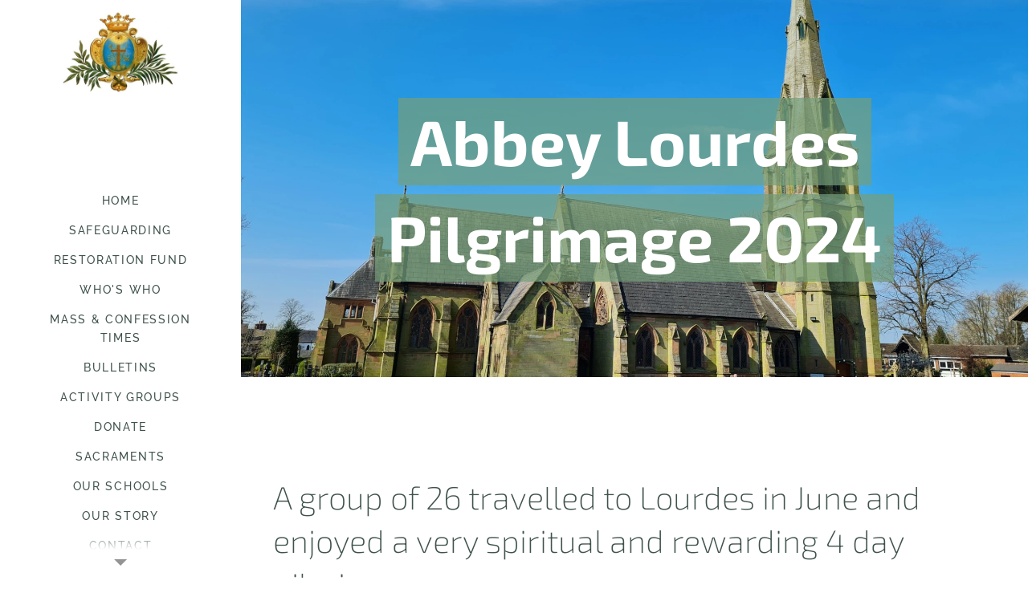

--- FILE ---
content_type: text/html; charset=UTF-8
request_url: https://www.erdingtonabbey.co.uk/lourdes-pilgrimage/
body_size: 15831
content:
<!DOCTYPE html>
<html class="no-js" prefix="og: https://ogp.me/ns#" lang="en">
<head><link rel="preconnect" href="https://duyn491kcolsw.cloudfront.net" crossorigin><link rel="preconnect" href="https://fonts.gstatic.com" crossorigin><meta charset="utf-8"><link rel="shortcut icon" href="https://c10889a9b8.clvaw-cdnwnd.com/1cbd836fe89e1defa0a35263d18f211f/200002476-4bcd34bcd5/Favicon.png?ph=c10889a9b8"><link rel="apple-touch-icon" href="https://c10889a9b8.clvaw-cdnwnd.com/1cbd836fe89e1defa0a35263d18f211f/200002476-4bcd34bcd5/Favicon.png?ph=c10889a9b8"><link rel="icon" href="https://c10889a9b8.clvaw-cdnwnd.com/1cbd836fe89e1defa0a35263d18f211f/200002476-4bcd34bcd5/Favicon.png?ph=c10889a9b8">
    <meta http-equiv="X-UA-Compatible" content="IE=edge">
    <title>Lourdes Pilgrimage :: erdingtonabbey</title>
    <meta name="viewport" content="width=device-width,initial-scale=1">
    <meta name="msapplication-tap-highlight" content="no">
    
    <link href="https://duyn491kcolsw.cloudfront.net/files/0r/0rk/0rklmm.css?ph=c10889a9b8" media="print" rel="stylesheet">
    <link href="https://duyn491kcolsw.cloudfront.net/files/2e/2e5/2e5qgh.css?ph=c10889a9b8" media="screen and (min-width:100000em)" rel="stylesheet" data-type="cq" disabled>
    <link rel="stylesheet" href="https://duyn491kcolsw.cloudfront.net/files/41/41k/41kc5i.css?ph=c10889a9b8"><link rel="stylesheet" href="https://duyn491kcolsw.cloudfront.net/files/3b/3b2/3b2e8e.css?ph=c10889a9b8" media="screen and (min-width:37.5em)"><link rel="stylesheet" href="https://duyn491kcolsw.cloudfront.net/files/0r/0rc/0rc1kx.css?ph=c10889a9b8" data-wnd_color_scheme_file=""><link rel="stylesheet" href="https://duyn491kcolsw.cloudfront.net/files/3l/3lz/3lziai.css?ph=c10889a9b8" data-wnd_color_scheme_desktop_file="" media="screen and (min-width:37.5em)" disabled=""><link rel="stylesheet" href="https://duyn491kcolsw.cloudfront.net/files/1j/1jo/1jorv9.css?ph=c10889a9b8" data-wnd_additive_color_file=""><link rel="stylesheet" href="https://duyn491kcolsw.cloudfront.net/files/46/46e/46es9h.css?ph=c10889a9b8" data-wnd_typography_file=""><link rel="stylesheet" href="https://duyn491kcolsw.cloudfront.net/files/38/38p/38p1v7.css?ph=c10889a9b8" data-wnd_typography_desktop_file="" media="screen and (min-width:37.5em)" disabled=""><script>(()=>{let e=!1;const t=()=>{if(!e&&window.innerWidth>=600){for(let e=0,t=document.querySelectorAll('head > link[href*="css"][media="screen and (min-width:37.5em)"]');e<t.length;e++)t[e].removeAttribute("disabled");e=!0}};t(),window.addEventListener("resize",t),"container"in document.documentElement.style||fetch(document.querySelector('head > link[data-type="cq"]').getAttribute("href")).then((e=>{e.text().then((e=>{const t=document.createElement("style");document.head.appendChild(t),t.appendChild(document.createTextNode(e)),import("https://duyn491kcolsw.cloudfront.net/client/js.polyfill/container-query-polyfill.modern.js").then((()=>{let e=setInterval((function(){document.body&&(document.body.classList.add("cq-polyfill-loaded"),clearInterval(e))}),100)}))}))}))})()</script>
<link rel="preload stylesheet" href="https://duyn491kcolsw.cloudfront.net/files/2m/2m8/2m8msc.css?ph=c10889a9b8" as="style"><meta name="description" content="A group of 26 travelled to Lourdes in June and enjoyed a very spiritual and rewarding 4 day pilgrimage ."><meta name="keywords" content=""><meta name="generator" content="Webnode 2"><meta name="apple-mobile-web-app-capable" content="no"><meta name="apple-mobile-web-app-status-bar-style" content="black"><meta name="format-detection" content="telephone=no">

<meta property="og:url" content="https://www.erdingtonabbey.co.uk/lourdes-pilgrimage/"><meta property="og:title" content="Lourdes Pilgrimage :: erdingtonabbey"><meta property="og:type" content="article"><meta property="og:description" content="A group of 26 travelled to Lourdes in June and enjoyed a very spiritual and rewarding 4 day pilgrimage ."><meta property="og:site_name" content="erdingtonabbey"><meta property="og:image" content="https://c10889a9b8.clvaw-cdnwnd.com/1cbd836fe89e1defa0a35263d18f211f/200001296-508c3508c5/700/20240612_163331.jpeg?ph=c10889a9b8"><meta property="og:article:published_time" content="2024-12-16T00:00:00+0100"><meta name="robots" content="index,follow"><link rel="canonical" href="https://www.erdingtonabbey.co.uk/lourdes-pilgrimage/"><script>window.checkAndChangeSvgColor=function(c){try{var a=document.getElementById(c);if(a){c=[["border","borderColor"],["outline","outlineColor"],["color","color"]];for(var h,b,d,f=[],e=0,m=c.length;e<m;e++)if(h=window.getComputedStyle(a)[c[e][1]].replace(/\s/g,"").match(/^rgb[a]?\(([0-9]{1,3}),([0-9]{1,3}),([0-9]{1,3})/i)){b="";for(var g=1;3>=g;g++)b+=("0"+parseInt(h[g],10).toString(16)).slice(-2);"0"===b.charAt(0)&&(d=parseInt(b.substr(0,2),16),d=Math.max(16,d),b=d.toString(16)+b.slice(-4));f.push(c[e][0]+"="+b)}if(f.length){var k=a.getAttribute("data-src"),l=k+(0>k.indexOf("?")?"?":"&")+f.join("&");a.src!=l&&(a.src=l,a.outerHTML=a.outerHTML)}}}catch(n){}};</script><script>
		window._gtmDataLayer = window._gtmDataLayer || [];
		(function(w,d,s,l,i){w[l]=w[l]||[];w[l].push({'gtm.start':new Date().getTime(),event:'gtm.js'});
		var f=d.getElementsByTagName(s)[0],j=d.createElement(s),dl=l!='dataLayer'?'&l='+l:'';
		j.async=true;j.src='https://www.googletagmanager.com/gtm.js?id='+i+dl;f.parentNode.insertBefore(j,f);})
		(window,document,'script','_gtmDataLayer','GTM-542MMSL');</script></head>
<body class="l wt-page ac-h ac-s ac-i ac-o ac-n l-sidebar l-d-none b-btn-fr b-btn-s-l b-btn-dso b-btn-bw-1 img-d-r img-t-o img-h-o line-solid b-e-sbs lbox-l c-s-n    wnd-fe"><noscript>
				<iframe
				 src="https://www.googletagmanager.com/ns.html?id=GTM-542MMSL"
				 height="0"
				 width="0"
				 style="display:none;visibility:hidden"
				 >
				 </iframe>
			</noscript>

<div class="wnd-page l-page cs-green ac-none t-t-fs-l t-t-fw-m t-t-sp-n t-t-d-n t-s-fs-m t-s-fw-l t-s-sp-n t-s-d-n t-p-fs-m t-p-fw-m t-p-sp t-h-fs-m t-h-fw-l t-h-sp-n t-bq-fs-m t-bq-fw-l t-bq-sp-n t-bq-d-l t-btn-fw-l t-nav-fw-l t-pd-fw-l t-nav-tt-u">
    <div class="l-w t cf t-13">
        <div class="l-bg cf">
            <div class="s-bg-l">
                
                
            </div>
        </div>
        <header class="l-h cf">
            <div class="sw cf">
	<div class="sw-c cf"><section data-space="reset" class="s s-hn s-hn-sidebar wnd-mt-sidebar menu-default logo-sidebar sc-w   hm-claims  wnd-nav-sticky">
	<div class="s-w">
		<div class="s-o">
			<div class="s-bg">
                <div class="s-bg-l">
                    
                    
                </div>
			</div>
			<div class="h-w h-f wnd-fixed">
				<div class="s-i">
					<div class="n-l">
						<div class="s-c menu-nav">
							<div class="logo-block">
								<div class="b b-l logo logo-default logo-nb brandon-grotesque wnd-iar-1-1 logo-32 b-ls-l" id="wnd_LogoBlock_66031956" data-wnd_mvc_type="wnd.fe.LogoBlock">
	<div class="b-l-c logo-content">
		<a class="b-l-link logo-link" href="/home/">

			<div class="b-l-image logo-image">
				<div class="b-l-image-w logo-image-cell">
                    <picture><source type="image/webp" srcset="https://c10889a9b8.clvaw-cdnwnd.com/1cbd836fe89e1defa0a35263d18f211f/200001894-3b47b3b47e/450/Stemma%20CSsR.webp?ph=c10889a9b8 320w, https://c10889a9b8.clvaw-cdnwnd.com/1cbd836fe89e1defa0a35263d18f211f/200001894-3b47b3b47e/700/Stemma%20CSsR.webp?ph=c10889a9b8 320w, https://c10889a9b8.clvaw-cdnwnd.com/1cbd836fe89e1defa0a35263d18f211f/200001894-3b47b3b47e/Stemma%20CSsR.webp?ph=c10889a9b8 320w" sizes="(min-width: 600px) 450px, (min-width: 360px) calc(100vw * 0.8), 100vw" ><img src="https://c10889a9b8.clvaw-cdnwnd.com/1cbd836fe89e1defa0a35263d18f211f/200001893-36f0f36f11/Stemma%20CSsR.jpeg?ph=c10889a9b8" alt="" width="320" height="222" class="wnd-logo-img" ></picture>
				</div>
			</div>

			

			<div class="b-l-br logo-br"></div>

			<div class="b-l-text logo-text-wrapper">
				<div class="b-l-text-w logo-text">
					<span class="b-l-text-c logo-text-cell"></span>
				</div>
			</div>

		</a>
	</div>
</div>
							</div>

                            <div class="nav-wrapper">

                                <div class="cart-block">
                                    
                                </div>

                                

                                <div id="menu-mobile">
                                    <a href="#" id="menu-submit"><span></span>Menu</a>
                                </div>

                                <div id="menu-block">
                                    <nav id="menu" data-type="vertical"><div class="menu-font menu-wrapper">
	<a href="#" class="menu-close" rel="nofollow" title="Close Menu"></a>
	<ul role="menubar" aria-label="Menu" class="level-1">
		<li role="none" class="wnd-homepage">
			<a class="menu-item" role="menuitem" href="/home/"><span class="menu-item-text">Home</span></a>
			
		</li><li role="none">
			<a class="menu-item" role="menuitem" href="/safeguarding/"><span class="menu-item-text">Safeguarding</span></a>
			
		</li><li role="none">
			<a class="menu-item" role="menuitem" href="/fundraising/"><span class="menu-item-text">Restoration Fund</span></a>
			
		</li><li role="none">
			<a class="menu-item" role="menuitem" href="/whos-who/"><span class="menu-item-text">Who&#039;s Who</span></a>
			
		</li><li role="none">
			<a class="menu-item" role="menuitem" href="/masstimes/"><span class="menu-item-text">Mass &amp; Confession Times</span></a>
			
		</li><li role="none">
			<a class="menu-item" role="menuitem" href="/newsletters/"><span class="menu-item-text">Bulletins</span></a>
			
		</li><li role="none">
			<a class="menu-item" role="menuitem" href="/activity-groups/"><span class="menu-item-text">Activity Groups</span></a>
			
		</li><li role="none">
			<a class="menu-item" role="menuitem" href="/donate/"><span class="menu-item-text">Donate</span></a>
			
		</li><li role="none">
			<a class="menu-item" role="menuitem" href="/sacraments/"><span class="menu-item-text">Sacraments</span></a>
			
		</li><li role="none">
			<a class="menu-item" role="menuitem" href="/our-schools/"><span class="menu-item-text">Our Schools</span></a>
			
		</li><li role="none">
			<a class="menu-item" role="menuitem" href="/our-story/"><span class="menu-item-text">Our story</span></a>
			
		</li><li role="none">
			<a class="menu-item" role="menuitem" href="/contact/"><span class="menu-item-text">Contact</span></a>
			
		</li><li role="none">
			<a class="menu-item" role="menuitem" href="/redemptorists/"><span class="menu-item-text">Redemptorists</span></a>
			
		</li><li role="none">
			<a class="menu-item" role="menuitem" href="/privacy-notice-gdpr/"><span class="menu-item-text">Privacy Notice [GDPR]</span></a>
			
		</li><li role="none">
			<a class="menu-item" role="menuitem" href="/the-abbey-archives/"><span class="menu-item-text">The Abbey Archives</span></a>
			
		</li><li role="none">
			<a class="menu-item" role="menuitem" href="/youth-activities/"><span class="menu-item-text">Youth Activities</span></a>
			
		</li>
	</ul>
	<span class="more-text">More</span>
</div></nav>
                                    <div class="scrollup"></div>
                                    <div class="scrolldown"></div>
                                </div>

                            </div>
						</div>
					</div>
				</div>
			</div>
		</div>
	</div>
</section></div>
</div>
        </header>
        <main class="l-m cf">
            <div class="sw cf">
	<div class="sw-c cf"><section class="s s-hm s-hm-claims cf sc-m wnd-background-image  wnd-w-max wnd-s-high wnd-h-auto wnd-nh-l wnd-p-cc">
	<div class="s-w cf">
		<div class="s-o cf">
			<div class="s-bg">
                <div class="s-bg-l wnd-background-image fx-none bgpos-center-center bgatt-scroll">
                    <picture><source type="image/webp" srcset="https://c10889a9b8.clvaw-cdnwnd.com/1cbd836fe89e1defa0a35263d18f211f/200000547-4a3e34a3e8/700/20210417_100425.webp?ph=c10889a9b8 700w, https://c10889a9b8.clvaw-cdnwnd.com/1cbd836fe89e1defa0a35263d18f211f/200000547-4a3e34a3e8/20210417_100425.webp?ph=c10889a9b8 1920w, https://c10889a9b8.clvaw-cdnwnd.com/1cbd836fe89e1defa0a35263d18f211f/200000547-4a3e34a3e8/20210417_100425.webp?ph=c10889a9b8 2x" sizes="100vw" ><img src="https://c10889a9b8.clvaw-cdnwnd.com/1cbd836fe89e1defa0a35263d18f211f/200000029-cde40cde42/20210417_100425.jpg?ph=c10889a9b8" width="1920" height="1440" alt="" fetchpriority="high" ></picture>
                    
                </div>
			</div>
			<div class="h-c s-c">
				<div class="h-c-b">
					<div class="h-c-b-i">
						<h1 class="claim cf"><span class="sit b claim-color-alpha claim-wb exo2 claim-80">
	<span class="sit-w"><span class="sit-c"><strong>Abbey Lourdes Pilgrimage 2024</strong></span></span>
</span></h1>
					</div>
				</div>
			</div>
		</div>
	</div>
</section><section class="s s-basic cf sc-w   wnd-w-max wnd-s-high wnd-h-auto">
	<div class="s-w cf">
		<div class="s-o s-fs cf">
			<div class="s-bg cf">
				<div class="s-bg-l">
                    
					
				</div>
			</div>
			<div class="s-c s-fs cf">
				<div class="ez cf wnd-no-cols">
	<div class="ez-c"><div class="b b-text cf">
	<div class="b-c b-text-c b-s b-s-t60 b-s-b60 b-cs cf"><h2>A group of 26 travelled to Lourdes in June and enjoyed a very spiritual and rewarding 4 day pilgrimage .&nbsp;</h2><h2>Fr Maurice O'Mahony C.Ss.R. was our spiritual leader and inspired all the group.We attended Mass at the Grotto concelebrated by Fr Maurice and later the group had their own washing ceremony that was very meaningful to everyone.&nbsp;</h2><h2>The group joined in the Torchlight Procession and the Blessed Sacrament Procession, and the Erdington Abbey Banner was proudly carried in all the events.&nbsp;</h2><h2>The group were able to have moments of quiet prayer at the Grotto where we prayed for the Abbey Parishioners. We placed the petitions from the Abbey before Our Lady of Lourdes. As ever Lourdes is a very spiritual and special place.&nbsp;&nbsp;<br></h2></div>
</div><div class="gal-app b-gal b b-s" id="wnd_PhotoGalleryBlock_29878" data-content="{&quot;variant&quot;:&quot;default&quot;,&quot;gridCount&quot;:4,&quot;id&quot;:&quot;wnd_PhotoGalleryBlock_29878&quot;,&quot;items&quot;:[{&quot;id&quot;:200001296,&quot;title&quot;:&quot;&quot;,&quot;orientation&quot;:&quot;portrait&quot;,&quot;aspectRatio&quot;:&quot;3:4&quot;,&quot;size&quot;:{&quot;width&quot;:1440,&quot;height&quot;:1920},&quot;img&quot;:{&quot;mimeType&quot;:&quot;image/jpeg&quot;,&quot;src&quot;:&quot;https://c10889a9b8.clvaw-cdnwnd.com/1cbd836fe89e1defa0a35263d18f211f/200001296-508c3508c5/20240612_163331.jpeg?ph=c10889a9b8&quot;},&quot;sources&quot;:[{&quot;mimeType&quot;:&quot;image/jpeg&quot;,&quot;sizes&quot;:[{&quot;width&quot;:338,&quot;height&quot;:450,&quot;src&quot;:&quot;https://c10889a9b8.clvaw-cdnwnd.com/1cbd836fe89e1defa0a35263d18f211f/200001296-508c3508c5/450/20240612_163331.jpeg?ph=c10889a9b8&quot;},{&quot;width&quot;:525,&quot;height&quot;:700,&quot;src&quot;:&quot;https://c10889a9b8.clvaw-cdnwnd.com/1cbd836fe89e1defa0a35263d18f211f/200001296-508c3508c5/700/20240612_163331.jpeg?ph=c10889a9b8&quot;},{&quot;width&quot;:1440,&quot;height&quot;:1920,&quot;src&quot;:&quot;https://c10889a9b8.clvaw-cdnwnd.com/1cbd836fe89e1defa0a35263d18f211f/200001296-508c3508c5/20240612_163331.jpeg?ph=c10889a9b8&quot;}]},{&quot;mimeType&quot;:&quot;image/webp&quot;,&quot;sizes&quot;:[{&quot;width&quot;:338,&quot;height&quot;:450,&quot;src&quot;:&quot;https://c10889a9b8.clvaw-cdnwnd.com/1cbd836fe89e1defa0a35263d18f211f/200001299-0df4c0df4e/450/20240612_163331.webp?ph=c10889a9b8&quot;},{&quot;width&quot;:525,&quot;height&quot;:700,&quot;src&quot;:&quot;https://c10889a9b8.clvaw-cdnwnd.com/1cbd836fe89e1defa0a35263d18f211f/200001299-0df4c0df4e/700/20240612_163331.webp?ph=c10889a9b8&quot;},{&quot;width&quot;:1440,&quot;height&quot;:1920,&quot;src&quot;:&quot;https://c10889a9b8.clvaw-cdnwnd.com/1cbd836fe89e1defa0a35263d18f211f/200001299-0df4c0df4e/20240612_163331.webp?ph=c10889a9b8&quot;}]}]},{&quot;id&quot;:200001297,&quot;title&quot;:&quot;&quot;,&quot;orientation&quot;:&quot;landscape&quot;,&quot;aspectRatio&quot;:&quot;4:3&quot;,&quot;size&quot;:{&quot;width&quot;:1920,&quot;height&quot;:1440},&quot;img&quot;:{&quot;mimeType&quot;:&quot;image/jpeg&quot;,&quot;src&quot;:&quot;https://c10889a9b8.clvaw-cdnwnd.com/1cbd836fe89e1defa0a35263d18f211f/200001297-154c3154c5/20240613_175248.jpeg?ph=c10889a9b8&quot;},&quot;sources&quot;:[{&quot;mimeType&quot;:&quot;image/jpeg&quot;,&quot;sizes&quot;:[{&quot;width&quot;:450,&quot;height&quot;:338,&quot;src&quot;:&quot;https://c10889a9b8.clvaw-cdnwnd.com/1cbd836fe89e1defa0a35263d18f211f/200001297-154c3154c5/450/20240613_175248.jpeg?ph=c10889a9b8&quot;},{&quot;width&quot;:700,&quot;height&quot;:525,&quot;src&quot;:&quot;https://c10889a9b8.clvaw-cdnwnd.com/1cbd836fe89e1defa0a35263d18f211f/200001297-154c3154c5/700/20240613_175248.jpeg?ph=c10889a9b8&quot;},{&quot;width&quot;:1920,&quot;height&quot;:1440,&quot;src&quot;:&quot;https://c10889a9b8.clvaw-cdnwnd.com/1cbd836fe89e1defa0a35263d18f211f/200001297-154c3154c5/20240613_175248.jpeg?ph=c10889a9b8&quot;}]},{&quot;mimeType&quot;:&quot;image/webp&quot;,&quot;sizes&quot;:[{&quot;width&quot;:450,&quot;height&quot;:338,&quot;src&quot;:&quot;https://c10889a9b8.clvaw-cdnwnd.com/1cbd836fe89e1defa0a35263d18f211f/200001302-7709077093/450/20240613_175248.webp?ph=c10889a9b8&quot;},{&quot;width&quot;:700,&quot;height&quot;:525,&quot;src&quot;:&quot;https://c10889a9b8.clvaw-cdnwnd.com/1cbd836fe89e1defa0a35263d18f211f/200001302-7709077093/700/20240613_175248.webp?ph=c10889a9b8&quot;},{&quot;width&quot;:1920,&quot;height&quot;:1440,&quot;src&quot;:&quot;https://c10889a9b8.clvaw-cdnwnd.com/1cbd836fe89e1defa0a35263d18f211f/200001302-7709077093/20240613_175248.webp?ph=c10889a9b8&quot;}]}]},{&quot;id&quot;:200001298,&quot;title&quot;:&quot;&quot;,&quot;orientation&quot;:&quot;portrait&quot;,&quot;aspectRatio&quot;:&quot;3:4&quot;,&quot;size&quot;:{&quot;width&quot;:1440,&quot;height&quot;:1920},&quot;img&quot;:{&quot;mimeType&quot;:&quot;image/jpeg&quot;,&quot;src&quot;:&quot;https://c10889a9b8.clvaw-cdnwnd.com/1cbd836fe89e1defa0a35263d18f211f/200001298-77db377db5/20240614_174911.jpeg?ph=c10889a9b8&quot;},&quot;sources&quot;:[{&quot;mimeType&quot;:&quot;image/jpeg&quot;,&quot;sizes&quot;:[{&quot;width&quot;:338,&quot;height&quot;:450,&quot;src&quot;:&quot;https://c10889a9b8.clvaw-cdnwnd.com/1cbd836fe89e1defa0a35263d18f211f/200001298-77db377db5/450/20240614_174911.jpeg?ph=c10889a9b8&quot;},{&quot;width&quot;:525,&quot;height&quot;:700,&quot;src&quot;:&quot;https://c10889a9b8.clvaw-cdnwnd.com/1cbd836fe89e1defa0a35263d18f211f/200001298-77db377db5/700/20240614_174911.jpeg?ph=c10889a9b8&quot;},{&quot;width&quot;:1440,&quot;height&quot;:1920,&quot;src&quot;:&quot;https://c10889a9b8.clvaw-cdnwnd.com/1cbd836fe89e1defa0a35263d18f211f/200001298-77db377db5/20240614_174911.jpeg?ph=c10889a9b8&quot;}]},{&quot;mimeType&quot;:&quot;image/webp&quot;,&quot;sizes&quot;:[{&quot;width&quot;:338,&quot;height&quot;:450,&quot;src&quot;:&quot;https://c10889a9b8.clvaw-cdnwnd.com/1cbd836fe89e1defa0a35263d18f211f/200001303-b5df3b5df4/450/20240614_174911.webp?ph=c10889a9b8&quot;},{&quot;width&quot;:525,&quot;height&quot;:700,&quot;src&quot;:&quot;https://c10889a9b8.clvaw-cdnwnd.com/1cbd836fe89e1defa0a35263d18f211f/200001303-b5df3b5df4/700/20240614_174911.webp?ph=c10889a9b8&quot;},{&quot;width&quot;:1440,&quot;height&quot;:1920,&quot;src&quot;:&quot;https://c10889a9b8.clvaw-cdnwnd.com/1cbd836fe89e1defa0a35263d18f211f/200001303-b5df3b5df4/20240614_174911.webp?ph=c10889a9b8&quot;}]}]},{&quot;id&quot;:200001300,&quot;title&quot;:&quot;&quot;,&quot;orientation&quot;:&quot;portrait&quot;,&quot;aspectRatio&quot;:&quot;3:4&quot;,&quot;size&quot;:{&quot;width&quot;:1440,&quot;height&quot;:1920},&quot;img&quot;:{&quot;mimeType&quot;:&quot;image/jpeg&quot;,&quot;src&quot;:&quot;https://c10889a9b8.clvaw-cdnwnd.com/1cbd836fe89e1defa0a35263d18f211f/200001300-43cbb43cbe/20240614_213222.jpeg?ph=c10889a9b8&quot;},&quot;sources&quot;:[{&quot;mimeType&quot;:&quot;image/jpeg&quot;,&quot;sizes&quot;:[{&quot;width&quot;:338,&quot;height&quot;:450,&quot;src&quot;:&quot;https://c10889a9b8.clvaw-cdnwnd.com/1cbd836fe89e1defa0a35263d18f211f/200001300-43cbb43cbe/450/20240614_213222.jpeg?ph=c10889a9b8&quot;},{&quot;width&quot;:525,&quot;height&quot;:700,&quot;src&quot;:&quot;https://c10889a9b8.clvaw-cdnwnd.com/1cbd836fe89e1defa0a35263d18f211f/200001300-43cbb43cbe/700/20240614_213222.jpeg?ph=c10889a9b8&quot;},{&quot;width&quot;:1440,&quot;height&quot;:1920,&quot;src&quot;:&quot;https://c10889a9b8.clvaw-cdnwnd.com/1cbd836fe89e1defa0a35263d18f211f/200001300-43cbb43cbe/20240614_213222.jpeg?ph=c10889a9b8&quot;}]},{&quot;mimeType&quot;:&quot;image/webp&quot;,&quot;sizes&quot;:[{&quot;width&quot;:338,&quot;height&quot;:450,&quot;src&quot;:&quot;https://c10889a9b8.clvaw-cdnwnd.com/1cbd836fe89e1defa0a35263d18f211f/200001305-c4b85c4b88/450/20240614_213222.webp?ph=c10889a9b8&quot;},{&quot;width&quot;:525,&quot;height&quot;:700,&quot;src&quot;:&quot;https://c10889a9b8.clvaw-cdnwnd.com/1cbd836fe89e1defa0a35263d18f211f/200001305-c4b85c4b88/700/20240614_213222.webp?ph=c10889a9b8&quot;},{&quot;width&quot;:1440,&quot;height&quot;:1920,&quot;src&quot;:&quot;https://c10889a9b8.clvaw-cdnwnd.com/1cbd836fe89e1defa0a35263d18f211f/200001305-c4b85c4b88/20240614_213222.webp?ph=c10889a9b8&quot;}]}]},{&quot;id&quot;:200001301,&quot;title&quot;:&quot;&quot;,&quot;orientation&quot;:&quot;portrait&quot;,&quot;aspectRatio&quot;:&quot;3:4&quot;,&quot;size&quot;:{&quot;width&quot;:1200,&quot;height&quot;:1600},&quot;img&quot;:{&quot;mimeType&quot;:&quot;image/jpeg&quot;,&quot;src&quot;:&quot;https://c10889a9b8.clvaw-cdnwnd.com/1cbd836fe89e1defa0a35263d18f211f/200001301-5813e58140/IMG-20240613-WA0000.jpeg?ph=c10889a9b8&quot;},&quot;sources&quot;:[{&quot;mimeType&quot;:&quot;image/jpeg&quot;,&quot;sizes&quot;:[{&quot;width&quot;:338,&quot;height&quot;:450,&quot;src&quot;:&quot;https://c10889a9b8.clvaw-cdnwnd.com/1cbd836fe89e1defa0a35263d18f211f/200001301-5813e58140/450/IMG-20240613-WA0000.jpeg?ph=c10889a9b8&quot;},{&quot;width&quot;:525,&quot;height&quot;:700,&quot;src&quot;:&quot;https://c10889a9b8.clvaw-cdnwnd.com/1cbd836fe89e1defa0a35263d18f211f/200001301-5813e58140/700/IMG-20240613-WA0000.jpeg?ph=c10889a9b8&quot;},{&quot;width&quot;:1200,&quot;height&quot;:1600,&quot;src&quot;:&quot;https://c10889a9b8.clvaw-cdnwnd.com/1cbd836fe89e1defa0a35263d18f211f/200001301-5813e58140/IMG-20240613-WA0000.jpeg?ph=c10889a9b8&quot;}]},{&quot;mimeType&quot;:&quot;image/webp&quot;,&quot;sizes&quot;:[{&quot;width&quot;:338,&quot;height&quot;:450,&quot;src&quot;:&quot;https://c10889a9b8.clvaw-cdnwnd.com/1cbd836fe89e1defa0a35263d18f211f/200001304-b59b4b59b7/450/IMG-20240613-WA0000.webp?ph=c10889a9b8&quot;},{&quot;width&quot;:525,&quot;height&quot;:700,&quot;src&quot;:&quot;https://c10889a9b8.clvaw-cdnwnd.com/1cbd836fe89e1defa0a35263d18f211f/200001304-b59b4b59b7/700/IMG-20240613-WA0000.webp?ph=c10889a9b8&quot;},{&quot;width&quot;:1200,&quot;height&quot;:1600,&quot;src&quot;:&quot;https://c10889a9b8.clvaw-cdnwnd.com/1cbd836fe89e1defa0a35263d18f211f/200001304-b59b4b59b7/IMG-20240613-WA0000.webp?ph=c10889a9b8&quot;}]}]},{&quot;id&quot;:200001294,&quot;title&quot;:&quot;&quot;,&quot;orientation&quot;:&quot;portrait&quot;,&quot;aspectRatio&quot;:&quot;3:4&quot;,&quot;size&quot;:{&quot;width&quot;:1200,&quot;height&quot;:1600},&quot;img&quot;:{&quot;mimeType&quot;:&quot;image/jpeg&quot;,&quot;src&quot;:&quot;https://c10889a9b8.clvaw-cdnwnd.com/1cbd836fe89e1defa0a35263d18f211f/200001294-0098400986/IMG-20240613-WA0004.jpeg?ph=c10889a9b8&quot;},&quot;sources&quot;:[{&quot;mimeType&quot;:&quot;image/jpeg&quot;,&quot;sizes&quot;:[{&quot;width&quot;:338,&quot;height&quot;:450,&quot;src&quot;:&quot;https://c10889a9b8.clvaw-cdnwnd.com/1cbd836fe89e1defa0a35263d18f211f/200001294-0098400986/450/IMG-20240613-WA0004.jpeg?ph=c10889a9b8&quot;},{&quot;width&quot;:525,&quot;height&quot;:700,&quot;src&quot;:&quot;https://c10889a9b8.clvaw-cdnwnd.com/1cbd836fe89e1defa0a35263d18f211f/200001294-0098400986/700/IMG-20240613-WA0004.jpeg?ph=c10889a9b8&quot;},{&quot;width&quot;:1200,&quot;height&quot;:1600,&quot;src&quot;:&quot;https://c10889a9b8.clvaw-cdnwnd.com/1cbd836fe89e1defa0a35263d18f211f/200001294-0098400986/IMG-20240613-WA0004.jpeg?ph=c10889a9b8&quot;}]},{&quot;mimeType&quot;:&quot;image/webp&quot;,&quot;sizes&quot;:[{&quot;width&quot;:338,&quot;height&quot;:450,&quot;src&quot;:&quot;https://c10889a9b8.clvaw-cdnwnd.com/1cbd836fe89e1defa0a35263d18f211f/200001295-246c6246c9/450/IMG-20240613-WA0004.webp?ph=c10889a9b8&quot;},{&quot;width&quot;:525,&quot;height&quot;:700,&quot;src&quot;:&quot;https://c10889a9b8.clvaw-cdnwnd.com/1cbd836fe89e1defa0a35263d18f211f/200001295-246c6246c9/700/IMG-20240613-WA0004.webp?ph=c10889a9b8&quot;},{&quot;width&quot;:1200,&quot;height&quot;:1600,&quot;src&quot;:&quot;https://c10889a9b8.clvaw-cdnwnd.com/1cbd836fe89e1defa0a35263d18f211f/200001295-246c6246c9/IMG-20240613-WA0004.webp?ph=c10889a9b8&quot;}]}]},{&quot;id&quot;:200001306,&quot;title&quot;:&quot;&quot;,&quot;orientation&quot;:&quot;portrait&quot;,&quot;aspectRatio&quot;:&quot;3:4&quot;,&quot;size&quot;:{&quot;width&quot;:1440,&quot;height&quot;:1920},&quot;img&quot;:{&quot;mimeType&quot;:&quot;image/jpeg&quot;,&quot;src&quot;:&quot;https://c10889a9b8.clvaw-cdnwnd.com/1cbd836fe89e1defa0a35263d18f211f/200001306-671c9671cb/IMG-20240613-WA0007.jpeg?ph=c10889a9b8&quot;},&quot;sources&quot;:[{&quot;mimeType&quot;:&quot;image/jpeg&quot;,&quot;sizes&quot;:[{&quot;width&quot;:338,&quot;height&quot;:450,&quot;src&quot;:&quot;https://c10889a9b8.clvaw-cdnwnd.com/1cbd836fe89e1defa0a35263d18f211f/200001306-671c9671cb/450/IMG-20240613-WA0007.jpeg?ph=c10889a9b8&quot;},{&quot;width&quot;:525,&quot;height&quot;:700,&quot;src&quot;:&quot;https://c10889a9b8.clvaw-cdnwnd.com/1cbd836fe89e1defa0a35263d18f211f/200001306-671c9671cb/700/IMG-20240613-WA0007.jpeg?ph=c10889a9b8&quot;},{&quot;width&quot;:1440,&quot;height&quot;:1920,&quot;src&quot;:&quot;https://c10889a9b8.clvaw-cdnwnd.com/1cbd836fe89e1defa0a35263d18f211f/200001306-671c9671cb/IMG-20240613-WA0007.jpeg?ph=c10889a9b8&quot;}]},{&quot;mimeType&quot;:&quot;image/webp&quot;,&quot;sizes&quot;:[{&quot;width&quot;:338,&quot;height&quot;:450,&quot;src&quot;:&quot;https://c10889a9b8.clvaw-cdnwnd.com/1cbd836fe89e1defa0a35263d18f211f/200001307-7b7ac7b7ae/450/IMG-20240613-WA0007.webp?ph=c10889a9b8&quot;},{&quot;width&quot;:525,&quot;height&quot;:700,&quot;src&quot;:&quot;https://c10889a9b8.clvaw-cdnwnd.com/1cbd836fe89e1defa0a35263d18f211f/200001307-7b7ac7b7ae/700/IMG-20240613-WA0007.webp?ph=c10889a9b8&quot;},{&quot;width&quot;:1440,&quot;height&quot;:1920,&quot;src&quot;:&quot;https://c10889a9b8.clvaw-cdnwnd.com/1cbd836fe89e1defa0a35263d18f211f/200001307-7b7ac7b7ae/IMG-20240613-WA0007.webp?ph=c10889a9b8&quot;}]}]},{&quot;id&quot;:200001308,&quot;title&quot;:&quot;&quot;,&quot;orientation&quot;:&quot;portrait&quot;,&quot;aspectRatio&quot;:&quot;311:640&quot;,&quot;size&quot;:{&quot;width&quot;:933,&quot;height&quot;:1920},&quot;img&quot;:{&quot;mimeType&quot;:&quot;image/jpeg&quot;,&quot;src&quot;:&quot;https://c10889a9b8.clvaw-cdnwnd.com/1cbd836fe89e1defa0a35263d18f211f/200001308-6e5e46e5e5/IMG-20240615-WA0014.jpeg?ph=c10889a9b8&quot;},&quot;sources&quot;:[{&quot;mimeType&quot;:&quot;image/jpeg&quot;,&quot;sizes&quot;:[{&quot;width&quot;:219,&quot;height&quot;:450,&quot;src&quot;:&quot;https://c10889a9b8.clvaw-cdnwnd.com/1cbd836fe89e1defa0a35263d18f211f/200001308-6e5e46e5e5/450/IMG-20240615-WA0014.jpeg?ph=c10889a9b8&quot;},{&quot;width&quot;:340,&quot;height&quot;:700,&quot;src&quot;:&quot;https://c10889a9b8.clvaw-cdnwnd.com/1cbd836fe89e1defa0a35263d18f211f/200001308-6e5e46e5e5/700/IMG-20240615-WA0014.jpeg?ph=c10889a9b8&quot;},{&quot;width&quot;:933,&quot;height&quot;:1920,&quot;src&quot;:&quot;https://c10889a9b8.clvaw-cdnwnd.com/1cbd836fe89e1defa0a35263d18f211f/200001308-6e5e46e5e5/IMG-20240615-WA0014.jpeg?ph=c10889a9b8&quot;}]},{&quot;mimeType&quot;:&quot;image/webp&quot;,&quot;sizes&quot;:[{&quot;width&quot;:219,&quot;height&quot;:450,&quot;src&quot;:&quot;https://c10889a9b8.clvaw-cdnwnd.com/1cbd836fe89e1defa0a35263d18f211f/200001309-e6708e670a/450/IMG-20240615-WA0014.webp?ph=c10889a9b8&quot;},{&quot;width&quot;:340,&quot;height&quot;:700,&quot;src&quot;:&quot;https://c10889a9b8.clvaw-cdnwnd.com/1cbd836fe89e1defa0a35263d18f211f/200001309-e6708e670a/700/IMG-20240615-WA0014.webp?ph=c10889a9b8&quot;},{&quot;width&quot;:933,&quot;height&quot;:1920,&quot;src&quot;:&quot;https://c10889a9b8.clvaw-cdnwnd.com/1cbd836fe89e1defa0a35263d18f211f/200001309-e6708e670a/IMG-20240615-WA0014.webp?ph=c10889a9b8&quot;}]}]}]}">
</div></div>
</div>
			</div>
		</div>
	</div>
</section></div>
</div>
        </main>
        <footer class="l-f cf">
            <div class="sw cf">
	<div class="sw-c cf"><section data-wn-border-element="s-f-border" class="s s-f s-f-basic s-f-simple sc-m   wnd-w-max wnd-s-high">
	<div class="s-w">
		<div class="s-o">
			<div class="s-bg">
                <div class="s-bg-l">
                    
                    
                </div>
			</div>
			<div class="s-c s-f-l-w s-f-border">
				<div class="s-f-l b-s b-s-t0 b-s-b0">
					<div class="s-f-l-c s-f-l-c-first">
						<div class="s-f-cr"><span class="it b link">
	<span class="it-c">© Erdington Abbey 2025 All rights reserved.</span>
</span></div>
						<div class="s-f-sf">
                            <span class="sf b">
<span class="sf-content sf-c link">Powered by <a href="https://www.webnode.co.uk?utm_source=text&amp;utm_medium=footer&amp;utm_campaign=free3&amp;utm_content=wnd2" rel="nofollow" target="_blank">Webnode</a></span>
</span>
                            
                            
                            
                            
                        </div>
					</div>
					<div class="s-f-l-c s-f-l-c-last">
						<div class="s-f-lang lang-select cf">
	
</div>
					</div>
                    <div class="s-f-l-c s-f-l-c-currency">
                        <div class="s-f-ccy ccy-select cf">
	
</div>
                    </div>
				</div>
			</div>
		</div>
	</div>
</section></div>
</div>
        </footer>
    </div>
    
</div>


<script src="https://duyn491kcolsw.cloudfront.net/files/3e/3em/3eml8v.js?ph=c10889a9b8" crossorigin="anonymous" type="module"></script><script>document.querySelector(".wnd-fe")&&[...document.querySelectorAll(".c")].forEach((e=>{const t=e.querySelector(".b-text:only-child");t&&""===t.querySelector(".b-text-c").innerText&&e.classList.add("column-empty")}))</script>


<script src="https://duyn491kcolsw.cloudfront.net/client.fe/js.compiled/lang.en.2092.js?ph=c10889a9b8" crossorigin="anonymous"></script><script src="https://duyn491kcolsw.cloudfront.net/client.fe/js.compiled/compiled.multi.2-2198.js?ph=c10889a9b8" crossorigin="anonymous"></script><script>var wnd = wnd || {};wnd.$data = {"image_content_items":{"wnd_ThumbnailBlock_879002713":{"id":"wnd_ThumbnailBlock_879002713","type":"wnd.pc.ThumbnailBlock"},"wnd_HeaderSection_header_main_72339314":{"id":"wnd_HeaderSection_header_main_72339314","type":"wnd.pc.HeaderSection"},"wnd_ImageBlock_588477029":{"id":"wnd_ImageBlock_588477029","type":"wnd.pc.ImageBlock"},"wnd_Section_default_86354029":{"id":"wnd_Section_default_86354029","type":"wnd.pc.Section"},"wnd_PhotoGalleryBlock_29878":{"id":"wnd_PhotoGalleryBlock_29878","type":"wnd.pc.PhotoGalleryBlock"},"wnd_LogoBlock_66031956":{"id":"wnd_LogoBlock_66031956","type":"wnd.pc.LogoBlock"},"wnd_FooterSection_footer_285275234":{"id":"wnd_FooterSection_footer_285275234","type":"wnd.pc.FooterSection"}},"svg_content_items":{"wnd_ImageBlock_588477029":{"id":"wnd_ImageBlock_588477029","type":"wnd.pc.ImageBlock"},"wnd_LogoBlock_66031956":{"id":"wnd_LogoBlock_66031956","type":"wnd.pc.LogoBlock"}},"content_items":[],"eshopSettings":{"ESHOP_SETTINGS_DISPLAY_PRICE_WITHOUT_VAT":false,"ESHOP_SETTINGS_DISPLAY_ADDITIONAL_VAT":false,"ESHOP_SETTINGS_DISPLAY_SHIPPING_COST":false},"project_info":{"isMultilanguage":false,"isMulticurrency":false,"eshop_tax_enabled":"1","country_code":"","contact_state":null,"eshop_tax_type":"VAT","eshop_discounts":true,"graphQLURL":"https:\/\/erdingtonabbey.co.uk\/servers\/graphql\/","iubendaSettings":{"cookieBarCode":"","cookiePolicyCode":"","privacyPolicyCode":"","termsAndConditionsCode":""}}};</script><script>wnd.$system = {"fileSystemType":"aws_s3","localFilesPath":"https:\/\/www.erdingtonabbey.co.uk\/_files\/","awsS3FilesPath":"https:\/\/c10889a9b8.clvaw-cdnwnd.com\/1cbd836fe89e1defa0a35263d18f211f\/","staticFiles":"https:\/\/duyn491kcolsw.cloudfront.net\/files","isCms":false,"staticCDNServers":["https:\/\/duyn491kcolsw.cloudfront.net\/"],"fileUploadAllowExtension":["jpg","jpeg","jfif","png","gif","bmp","ico","svg","webp","tiff","pdf","doc","docx","ppt","pptx","pps","ppsx","odt","xls","xlsx","txt","rtf","mp3","wma","wav","ogg","amr","flac","m4a","3gp","avi","wmv","mov","mpg","mkv","mp4","mpeg","m4v","swf","gpx","stl","csv","xml","txt","dxf","dwg","iges","igs","step","stp"],"maxUserFormFileLimit":4194304,"frontendLanguage":"en","backendLanguage":"en","frontendLanguageId":"1","page":{"id":200008632,"identifier":"lourdes-pilgrimage","template":{"id":200000135,"styles":{"typography":"t-13_new","scheme":"cs-green","additiveColor":"ac-none","acHeadings":true,"acSubheadings":true,"acIcons":true,"acOthers":true,"imageStyle":"img-d-r","imageHover":"img-h-o","imageTitle":"img-t-o","buttonStyle":"b-btn-fr","buttonSize":"b-btn-s-l","buttonDecoration":"b-btn-dso","buttonBorders":"b-btn-bw-1","lineStyle":"line-solid","eshopGridItemStyle":"b-e-sbs","formStyle":"default","menuType":"","menuStyle":"menu-delimiters-slash","lightboxStyle":"lbox-l","columnSpaces":"c-s-n","sectionWidth":"wnd-w-max","sectionSpace":"wnd-s-high","layoutType":"l-sidebar","layoutDecoration":"l-d-none","background":{"default":null},"backgroundSettings":{"default":""},"acMenu":true,"buttonWeight":"t-btn-fw-l","productWeight":"t-pd-fw-l","menuWeight":"t-nav-fw-l","headerBarStyle":"","headerType":"editzone","typoTitleSizes":"t-t-fs-l","typoTitleWeights":"t-t-fw-m","typoTitleSpacings":"t-t-sp-n","typoTitleDecorations":"t-t-d-n","typoHeadingSizes":"t-h-fs-m","typoHeadingWeights":"t-h-fw-l","typoHeadingSpacings":"t-h-sp-n","typoSubtitleSizes":"t-s-fs-m","typoSubtitleWeights":"t-s-fw-l","typoSubtitleSpacings":"t-s-sp-n","typoSubtitleDecorations":"t-s-d-n","typoParagraphSizes":"t-p-fs-m","typoParagraphWeights":"t-p-fw-m","typoParagraphSpacings":"t-p-sp","typoBlockquoteSizes":"t-bq-fs-m","typoBlockquoteWeights":"t-bq-fw-l","typoBlockquoteSpacings":"t-bq-sp-n","typoBlockquoteDecorations":"t-bq-d-l","menuTextTransform":"t-nav-tt-u"}},"layout":"default","name":"Lourdes Pilgrimage","html_title":"","language":"en","langId":1,"isHomepage":false,"meta_description":"","meta_keywords":"","header_code":"","footer_code":"","styles":{"pageBased":{"navline":{"style":{"sectionWidth":"wnd-w-wider","sectionHeight":"wnd-nh-m","sectionPosition":"wnd-na-c"}}}},"countFormsEntries":[]},"listingsPrefix":"\/l\/","productPrefix":"\/p\/","cartPrefix":"\/cart\/","checkoutPrefix":"\/checkout\/","searchPrefix":"\/search\/","isCheckout":false,"isEshop":false,"hasBlog":true,"isProductDetail":false,"isListingDetail":false,"listing_page":[],"hasEshopAnalytics":false,"gTagId":null,"gAdsId":null,"format":{"be":{"DATE_TIME":{"mask":"%d\/%m\/%Y %H:%M","regexp":"^(((0?[1-9]|[1,2][0-9]|3[0,1])\\\/(0?[1-9]|1[0-2])\\\/[0-9]{1,4})(( [0-1][0-9]| 2[0-3]):[0-5][0-9])?|(([0-9]{4}(0[1-9]|1[0-2])(0[1-9]|[1,2][0-9]|3[0,1])(0[0-9]|1[0-9]|2[0-3])[0-5][0-9][0-5][0-9])))?$"},"DATE":{"mask":"%d\/%m\/%Y","regexp":"^((0?[1-9]|[1,2][0-9]|3[0,1])\\\/(0?[1-9]|1[0-2])\\\/[0-9]{1,4})$"},"CURRENCY":{"mask":{"point":".","thousands":",","decimals":2,"mask":"%s","zerofill":true}}},"fe":{"DATE_TIME":{"mask":"%d\/%m\/%Y %H:%M","regexp":"^(((0?[1-9]|[1,2][0-9]|3[0,1])\\\/(0?[1-9]|1[0-2])\\\/[0-9]{1,4})(( [0-1][0-9]| 2[0-3]):[0-5][0-9])?|(([0-9]{4}(0[1-9]|1[0-2])(0[1-9]|[1,2][0-9]|3[0,1])(0[0-9]|1[0-9]|2[0-3])[0-5][0-9][0-5][0-9])))?$"},"DATE":{"mask":"%d\/%m\/%Y","regexp":"^((0?[1-9]|[1,2][0-9]|3[0,1])\\\/(0?[1-9]|1[0-2])\\\/[0-9]{1,4})$"},"CURRENCY":{"mask":{"point":".","thousands":",","decimals":2,"mask":"%s","zerofill":true}}}},"e_product":null,"listing_item":null,"feReleasedFeatures":{"dualCurrency":false,"HeurekaSatisfactionSurvey":true,"productAvailability":true},"labels":{"dualCurrency.fixedRate":"","invoicesGenerator.W2EshopInvoice.alreadyPayed":"Do not pay! - Already paid","invoicesGenerator.W2EshopInvoice.amount":"Quantity:","invoicesGenerator.W2EshopInvoice.contactInfo":"Contact information:","invoicesGenerator.W2EshopInvoice.couponCode":"Coupon code:","invoicesGenerator.W2EshopInvoice.customer":"Customer:","invoicesGenerator.W2EshopInvoice.dateOfIssue":"Date issued:","invoicesGenerator.W2EshopInvoice.dateOfTaxableSupply":"Date of taxable supply:","invoicesGenerator.W2EshopInvoice.dic":"VAT Reg No:","invoicesGenerator.W2EshopInvoice.discount":"Discount","invoicesGenerator.W2EshopInvoice.dueDate":"Due date:","invoicesGenerator.W2EshopInvoice.email":"Email:","invoicesGenerator.W2EshopInvoice.filenamePrefix":"Invoice-","invoicesGenerator.W2EshopInvoice.fiscalCode":"Fiscal code:","invoicesGenerator.W2EshopInvoice.freeShipping":"Free shipping","invoicesGenerator.W2EshopInvoice.ic":"Company ID:","invoicesGenerator.W2EshopInvoice.invoiceNo":"Invoice number","invoicesGenerator.W2EshopInvoice.invoiceNoTaxed":"Invoice - Tax invoice number","invoicesGenerator.W2EshopInvoice.notVatPayers":"Not VAT registered","invoicesGenerator.W2EshopInvoice.orderNo":"Order number:","invoicesGenerator.W2EshopInvoice.paymentPrice":"Payment method price:","invoicesGenerator.W2EshopInvoice.pec":"PEC:","invoicesGenerator.W2EshopInvoice.phone":"Phone:","invoicesGenerator.W2EshopInvoice.priceExTax":"Price excl. tax:","invoicesGenerator.W2EshopInvoice.priceIncludingTax":"Price incl. tax:","invoicesGenerator.W2EshopInvoice.product":"Product:","invoicesGenerator.W2EshopInvoice.productNr":"Product number:","invoicesGenerator.W2EshopInvoice.recipientCode":"Recipient code:","invoicesGenerator.W2EshopInvoice.shippingAddress":"Shipping address:","invoicesGenerator.W2EshopInvoice.shippingPrice":"Shipping price:","invoicesGenerator.W2EshopInvoice.subtotal":"Subtotal:","invoicesGenerator.W2EshopInvoice.sum":"Total:","invoicesGenerator.W2EshopInvoice.supplier":"Provider:","invoicesGenerator.W2EshopInvoice.tax":"Tax:","invoicesGenerator.W2EshopInvoice.total":"Total:","invoicesGenerator.W2EshopInvoice.web":"Web:","wnd.errorBandwidthStorage.description":"We apologize for any inconvenience. If you are the website owner, please log in to your account to learn how to get your website back online.","wnd.errorBandwidthStorage.heading":"This website is temporarily unavailable (or under maintenance)","wnd.es.CheckoutShippingService.correiosDeliveryWithSpecialConditions":"CEP de destino est\u00e1 sujeito a condi\u00e7\u00f5es especiais de entrega pela ECT e ser\u00e1 realizada com o acr\u00e9scimo de at\u00e9 7 (sete) dias \u00fateis ao prazo regular.","wnd.es.CheckoutShippingService.correiosWithoutHomeDelivery":"CEP de destino est\u00e1 temporariamente sem entrega domiciliar. A entrega ser\u00e1 efetuada na ag\u00eancia indicada no Aviso de Chegada que ser\u00e1 entregue no endere\u00e7o do destinat\u00e1rio","wnd.es.ProductEdit.unit.cm":"cm","wnd.es.ProductEdit.unit.floz":"fl oz","wnd.es.ProductEdit.unit.ft":"ft","wnd.es.ProductEdit.unit.ft2":"ft\u00b2","wnd.es.ProductEdit.unit.g":"g","wnd.es.ProductEdit.unit.gal":"gal","wnd.es.ProductEdit.unit.in":"in","wnd.es.ProductEdit.unit.inventoryQuantity":"pcs","wnd.es.ProductEdit.unit.inventorySize":"cm","wnd.es.ProductEdit.unit.inventorySize.cm":"cm","wnd.es.ProductEdit.unit.inventorySize.inch":"in","wnd.es.ProductEdit.unit.inventoryWeight":"kg","wnd.es.ProductEdit.unit.inventoryWeight.kg":"kg","wnd.es.ProductEdit.unit.inventoryWeight.lb":"lb","wnd.es.ProductEdit.unit.l":"l","wnd.es.ProductEdit.unit.m":"m","wnd.es.ProductEdit.unit.m2":"m\u00b2","wnd.es.ProductEdit.unit.m3":"m\u00b3","wnd.es.ProductEdit.unit.mg":"mg","wnd.es.ProductEdit.unit.ml":"ml","wnd.es.ProductEdit.unit.mm":"mm","wnd.es.ProductEdit.unit.oz":"oz","wnd.es.ProductEdit.unit.pcs":"pcs","wnd.es.ProductEdit.unit.pt":"pt","wnd.es.ProductEdit.unit.qt":"qt","wnd.es.ProductEdit.unit.yd":"yd","wnd.es.ProductList.inventory.outOfStock":"Out of stock","wnd.fe.CheckoutFi.creditCard":"Credit card","wnd.fe.CheckoutSelectMethodKlarnaPlaygroundItem":"{name} playground test","wnd.fe.CheckoutSelectMethodZasilkovnaItem.change":"Change pick up point","wnd.fe.CheckoutSelectMethodZasilkovnaItem.choose":"Choose your pick up point","wnd.fe.CheckoutSelectMethodZasilkovnaItem.error":"Please select a pick up point","wnd.fe.CheckoutZipField.brInvalid":"Please enter valid ZIP code in format XXXXX-XXX","wnd.fe.CookieBar.message":"This website uses cookies to provide the necessary site functionality and to improve your experience. By using our website, you agree to our privacy policy.","wnd.fe.FeFooter.createWebsite":"Create your website for free!","wnd.fe.FormManager.error.file.invalidExtOrCorrupted":"This file cannot be processed. Either the file has been corrupted or the extension doesn't match the format of the file.","wnd.fe.FormManager.error.file.notAllowedExtension":"File extension \u0022{EXTENSION}\u0022 is not allowed.","wnd.fe.FormManager.error.file.required":"Please choose a file to upload.","wnd.fe.FormManager.error.file.sizeExceeded":"Maximum size of the uploaded file is {SIZE} MB.","wnd.fe.FormManager.error.userChangePassword":"Passwords do not match","wnd.fe.FormManager.error.userLogin.inactiveAccount":"Your registration has not been approved yet, you cannot log in.","wnd.fe.FormManager.error.userLogin.invalidLogin":"Incorrect user name (email) or password!","wnd.fe.FreeBarBlock.buttonText":"Get started","wnd.fe.FreeBarBlock.longText":"This website was made with Webnode. \u003Cstrong\u003ECreate your own\u003C\/strong\u003E for free today!","wnd.fe.ListingData.shortMonthName.Apr":"Apr","wnd.fe.ListingData.shortMonthName.Aug":"Aug","wnd.fe.ListingData.shortMonthName.Dec":"Dec","wnd.fe.ListingData.shortMonthName.Feb":"Feb","wnd.fe.ListingData.shortMonthName.Jan":"Jan","wnd.fe.ListingData.shortMonthName.Jul":"Jul","wnd.fe.ListingData.shortMonthName.Jun":"Jun","wnd.fe.ListingData.shortMonthName.Mar":"Mar","wnd.fe.ListingData.shortMonthName.May":"May","wnd.fe.ListingData.shortMonthName.Nov":"Nov","wnd.fe.ListingData.shortMonthName.Oct":"Oct","wnd.fe.ListingData.shortMonthName.Sep":"Sep","wnd.fe.ShoppingCartManager.count.between2And4":"{COUNT} items","wnd.fe.ShoppingCartManager.count.moreThan5":"{COUNT} items","wnd.fe.ShoppingCartManager.count.one":"{COUNT} item","wnd.fe.ShoppingCartTable.label.itemsInStock":"Only {COUNT} pcs available in stock","wnd.fe.ShoppingCartTable.label.itemsInStock.between2And4":"Only {COUNT} pcs available in stock","wnd.fe.ShoppingCartTable.label.itemsInStock.moreThan5":"Only {COUNT} pcs available in stock","wnd.fe.ShoppingCartTable.label.itemsInStock.one":"Only {COUNT} pc available in stock","wnd.fe.ShoppingCartTable.label.outOfStock":"Out of stock","wnd.fe.UserBar.logOut":"Log Out","wnd.pc.BlogDetailPageZone.next":"Newer posts","wnd.pc.BlogDetailPageZone.previous":"Older posts","wnd.pc.ContactInfoBlock.placeholder.infoMail":"E.g. contact@example.com","wnd.pc.ContactInfoBlock.placeholder.infoPhone":"E.g. +44 020 1234 5678","wnd.pc.ContactInfoBlock.placeholder.infoText":"E.g. We are open daily from 9am to 6pm","wnd.pc.CookieBar.button.advancedClose":"Close","wnd.pc.CookieBar.button.advancedOpen":"Open advanced settings","wnd.pc.CookieBar.button.advancedSave":"Save","wnd.pc.CookieBar.link.disclosure":"Disclosure","wnd.pc.CookieBar.title.advanced":"Advanced settings","wnd.pc.CookieBar.title.option.functional":"Functional cookies","wnd.pc.CookieBar.title.option.marketing":"Marketing \/ third party cookies","wnd.pc.CookieBar.title.option.necessary":"Essential cookies","wnd.pc.CookieBar.title.option.performance":"Performance cookies","wnd.pc.CookieBarReopenBlock.text":"Cookies","wnd.pc.FileBlock.download":"DOWNLOAD","wnd.pc.FormBlock.action.defaultMessage.text":"The form was submitted successfully.","wnd.pc.FormBlock.action.defaultMessage.title":"Thank you!","wnd.pc.FormBlock.action.invisibleCaptchaInfoText":"This site is protected by reCAPTCHA and the Google \u003Clink1\u003EPrivacy Policy\u003C\/link1\u003E and \u003Clink2\u003ETerms of Service\u003C\/link2\u003E apply.","wnd.pc.FormBlock.action.submitBlockedDisabledBecauseSiteSecurity":"This form entry cannot be submitted (the website owner blocked your area).","wnd.pc.FormBlock.mail.value.no":"No","wnd.pc.FormBlock.mail.value.yes":"Yes","wnd.pc.FreeBarBlock.text":"Powered by","wnd.pc.ListingDetailPageZone.next":"Next","wnd.pc.ListingDetailPageZone.previous":"Previous","wnd.pc.ListingItemCopy.namePrefix":"Copy of","wnd.pc.MenuBlock.closeSubmenu":"Close submenu","wnd.pc.MenuBlock.openSubmenu":"Open submenu","wnd.pc.Option.defaultText":"Other option","wnd.pc.PageCopy.namePrefix":"Copy of","wnd.pc.PhotoGalleryBlock.placeholder.text":"No images were found in this photo gallery.","wnd.pc.PhotoGalleryBlock.placeholder.title":"Photo Gallery","wnd.pc.ProductAddToCartBlock.addToCart":"Add to cart","wnd.pc.ProductAvailability.in14Days":"Available in 14 days","wnd.pc.ProductAvailability.in3Days":"Available in 3 days","wnd.pc.ProductAvailability.in7Days":"Available in 7 days","wnd.pc.ProductAvailability.inMonth":"Available in 1 month","wnd.pc.ProductAvailability.inMoreThanMonth":"Available in more than 1 month","wnd.pc.ProductAvailability.inStock":"In stock","wnd.pc.ProductGalleryBlock.placeholder.text":"No images found in this product gallery.","wnd.pc.ProductGalleryBlock.placeholder.title":"Product gallery","wnd.pc.ProductItem.button.viewDetail":"Product page","wnd.pc.ProductOptionGroupBlock.notSelected":"No variant selected","wnd.pc.ProductOutOfStockBlock.label":"Out of stock","wnd.pc.ProductPriceBlock.prefixText":"Starting at ","wnd.pc.ProductPriceBlock.suffixText":"","wnd.pc.ProductPriceExcludingVATBlock.USContent":"price excl. VAT","wnd.pc.ProductPriceExcludingVATBlock.content":"price incl. VAT","wnd.pc.ProductShippingInformationBlock.content":"excluding shipping cost","wnd.pc.ProductVATInformationBlock.content":"excl. VAT {PRICE}","wnd.pc.ProductsZone.label.collections":"Categories","wnd.pc.ProductsZone.placeholder.noProductsInCategory":"This category is empty. Assign products to it or choose another category.","wnd.pc.ProductsZone.placeholder.text":"There are no products yet. Start by clicking \u0022Add product\u0022.","wnd.pc.ProductsZone.placeholder.title":"Products","wnd.pc.ProductsZoneModel.label.allCollections":"All products","wnd.pc.SearchBlock.allListingItems":"All blog posts","wnd.pc.SearchBlock.allPages":"All pages","wnd.pc.SearchBlock.allProducts":"All products","wnd.pc.SearchBlock.allResults":"Show all results","wnd.pc.SearchBlock.iconText":"Search","wnd.pc.SearchBlock.inputPlaceholder":"I'm looking for...","wnd.pc.SearchBlock.matchInListingItemIdentifier":"Post with the term \u0022{IDENTIFIER}\u0022 in URL","wnd.pc.SearchBlock.matchInPageIdentifier":"Page with the term \u0022{IDENTIFIER}\u0022 in URL","wnd.pc.SearchBlock.noResults":"No results found","wnd.pc.SearchBlock.requestError":"Error: Unable to load more results. Please refresh the page or \u003Clink1\u003Eclick here to try again\u003C\/link1\u003E.","wnd.pc.SearchResultsZone.emptyResult":"There are no results matching your search. Please try using a different term.","wnd.pc.SearchResultsZone.foundProducts":"Products found:","wnd.pc.SearchResultsZone.listingItemsTitle":"Blog posts","wnd.pc.SearchResultsZone.pagesTitle":"Pages","wnd.pc.SearchResultsZone.productsTitle":"Products","wnd.pc.SearchResultsZone.title":"Search results for:","wnd.pc.SectionMsg.name.eshopCategories":"Categories","wnd.pc.ShoppingCartTable.label.checkout":"Checkout","wnd.pc.ShoppingCartTable.label.checkoutDisabled":"Checkout is currently not available (no shipping or payment method)","wnd.pc.ShoppingCartTable.label.checkoutDisabledBecauseSiteSecurity":"This order cannot be submitted (the store owner blocked your area).","wnd.pc.ShoppingCartTable.label.continue":"Continue shopping","wnd.pc.ShoppingCartTable.label.delete":"Delete","wnd.pc.ShoppingCartTable.label.item":"Product","wnd.pc.ShoppingCartTable.label.price":"Price","wnd.pc.ShoppingCartTable.label.quantity":"Quantity","wnd.pc.ShoppingCartTable.label.sum":"Total","wnd.pc.ShoppingCartTable.label.totalPrice":"Total","wnd.pc.ShoppingCartTable.placeholder.text":"You can change that! Pick something from the store.","wnd.pc.ShoppingCartTable.placeholder.title":"Your shopping cart is empty now.","wnd.pc.ShoppingCartTotalPriceExcludingVATBlock.label":"excl. VAT","wnd.pc.ShoppingCartTotalPriceInformationBlock.label":"Excluding shipping cost","wnd.pc.ShoppingCartTotalPriceWithVATBlock.label":"with VAT","wnd.pc.ShoppingCartTotalVATBlock.label":"VAT {RATE}%","wnd.pc.SystemFooterBlock.poweredByWebnode":"Powered by {START_LINK}Webnode{END_LINK}","wnd.pc.UserBar.logoutText":"Log out","wnd.pc.UserChangePasswordFormBlock.invalidRecoveryUrl":"The link for resetting your password has timed out. To get a new link, go to the page {START_LINK}Forgotten password{END_LINK}","wnd.pc.UserRecoveryFormBlock.action.defaultMessage.text":"You can find the link that allows you to change your password in your inbox. If you haven't received this email, please check your spam folder.","wnd.pc.UserRecoveryFormBlock.action.defaultMessage.title":"The email with instructions has been sent.","wnd.pc.UserRegistrationFormBlock.action.defaultMessage.text":"Your registration is now awaiting approval. When your registration is approved, we will inform you via email.","wnd.pc.UserRegistrationFormBlock.action.defaultMessage.title":"Thank you for registering on our website.","wnd.pc.UserRegistrationFormBlock.action.successfulRegistrationMessage.text":"Your registration was successful and you can now log in to the private pages of this website.","wnd.pm.AddNewPagePattern.onlineStore":"Online store","wnd.ps.CookieBarSettingsForm.default.advancedMainText":"You can customize your cookie preferences here. Enable or disable the following categories and save your selection.","wnd.ps.CookieBarSettingsForm.default.captionAcceptAll":"Accept all","wnd.ps.CookieBarSettingsForm.default.captionAcceptNecessary":"Accept only necessary","wnd.ps.CookieBarSettingsForm.default.mainText":"We use cookies to enable the proper functioning and security of our website, and to offer you the best possible user experience.","wnd.templates.next":"Next","wnd.templates.prev":"Previous","wnd.templates.readMore":"Read more"},"fontSubset":null};</script><script>wnd.trackerConfig = {
					events: {"error":{"name":"Error"},"publish":{"name":"Publish page"},"open_premium_popup":{"name":"Open premium popup"},"publish_from_premium_popup":{"name":"Publish from premium content popup"},"upgrade_your_plan":{"name":"Upgrade your plan"},"ml_lock_page":{"name":"Lock access to page"},"ml_unlock_page":{"name":"Unlock access to page"},"ml_start_add_page_member_area":{"name":"Start - add page Member Area"},"ml_end_add_page_member_area":{"name":"End - add page Member Area"},"ml_show_activation_popup":{"name":"Show activation popup"},"ml_activation":{"name":"Member Login Activation"},"ml_deactivation":{"name":"Member Login Deactivation"},"ml_enable_require_approval":{"name":"Enable approve registration manually"},"ml_disable_require_approval":{"name":"Disable approve registration manually"},"ml_fe_member_registration":{"name":"Member Registration on FE"},"ml_fe_member_login":{"name":"Login Member"},"ml_fe_member_recovery":{"name":"Sent recovery email"},"ml_fe_member_change_password":{"name":"Change Password"},"undoredo_click_undo":{"name":"Undo\/Redo - click Undo"},"undoredo_click_redo":{"name":"Undo\/Redo - click Redo"},"add_page":{"name":"Page adding completed"},"change_page_order":{"name":"Change of page order"},"delete_page":{"name":"Page deleted"},"background_options_change":{"name":"Background setting completed"},"add_content":{"name":"Content adding completed"},"delete_content":{"name":"Content deleting completed"},"change_text":{"name":"Editing of text completed"},"add_image":{"name":"Image adding completed"},"add_photo":{"name":"Adding photo to galery completed"},"change_logo":{"name":"Logo changing completed"},"open_pages":{"name":"Open Pages"},"show_page_cms":{"name":"Show Page - CMS"},"new_section":{"name":"New section completed"},"delete_section":{"name":"Section deleting completed"},"add_video":{"name":"Video adding completed"},"add_maps":{"name":"Maps adding completed"},"add_button":{"name":"Button adding completed"},"add_file":{"name":"File adding completed"},"add_hr":{"name":"Horizontal line adding completed"},"delete_cell":{"name":"Cell deleting completed"},"delete_microtemplate":{"name":"Microtemplate deleting completed"},"add_blog_page":{"name":"Blog page adding completed"},"new_blog_post":{"name":"New blog post created"},"new_blog_recent_posts":{"name":"Blog recent posts list created"},"e_show_products_popup":{"name":"Show products popup"},"e_show_add_product":{"name":"Show add product popup"},"e_show_edit_product":{"name":"Show edit product popup"},"e_show_collections_popup":{"name":"Show collections manager popup"},"e_show_eshop_settings":{"name":"Show eshop settings popup"},"e_add_product":{"name":"Add product"},"e_edit_product":{"name":"Edit product"},"e_remove_product":{"name":"Remove product"},"e_bulk_show":{"name":"Bulk show products"},"e_bulk_hide":{"name":"Bulk hide products"},"e_bulk_remove":{"name":"Bulk remove products"},"e_move_product":{"name":"Order products"},"e_add_collection":{"name":"Add collection"},"e_rename_collection":{"name":"Rename collection"},"e_remove_collection":{"name":"Remove collection"},"e_add_product_to_collection":{"name":"Assign product to collection"},"e_remove_product_from_collection":{"name":"Unassign product from collection"},"e_move_collection":{"name":"Order collections"},"e_add_products_page":{"name":"Add products page"},"e_add_procucts_section":{"name":"Add products list section"},"e_add_products_content":{"name":"Add products list content block"},"e_change_products_zone_style":{"name":"Change style in products list"},"e_change_products_zone_collection":{"name":"Change collection in products list"},"e_show_products_zone_collection_filter":{"name":"Show collection filter in products list"},"e_hide_products_zone_collection_filter":{"name":"Hide collection filter in products list"},"e_show_product_detail_page":{"name":"Show product detail page"},"e_add_to_cart":{"name":"Add product to cart"},"e_remove_from_cart":{"name":"Remove product from cart"},"e_checkout_step":{"name":"From cart to checkout"},"e_finish_checkout":{"name":"Finish order"},"welcome_window_play_video":{"name":"Welcome window - play video"},"e_import_file":{"name":"Eshop - products import - file info"},"e_import_upload_time":{"name":"Eshop - products import - upload file duration"},"e_import_result":{"name":"Eshop - products import result"},"e_import_error":{"name":"Eshop - products import - errors"},"e_promo_blogpost":{"name":"Eshop promo - blogpost"},"e_promo_activate":{"name":"Eshop promo - activate"},"e_settings_activate":{"name":"Online store - activate"},"e_promo_hide":{"name":"Eshop promo - close"},"e_activation_popup_step":{"name":"Eshop activation popup - step"},"e_activation_popup_activate":{"name":"Eshop activation popup - activate"},"e_activation_popup_hide":{"name":"Eshop activation popup - close"},"e_deactivation":{"name":"Eshop deactivation"},"e_reactivation":{"name":"Eshop reactivation"},"e_variant_create_first":{"name":"Eshop - variants - add first variant"},"e_variant_add_option_row":{"name":"Eshop - variants - add option row"},"e_variant_remove_option_row":{"name":"Eshop - variants - remove option row"},"e_variant_activate_edit":{"name":"Eshop - variants - activate edit"},"e_variant_deactivate_edit":{"name":"Eshop - variants - deactivate edit"},"move_block_popup":{"name":"Move block - show popup"},"move_block_start":{"name":"Move block - start"},"publish_window":{"name":"Publish window"},"welcome_window_video":{"name":"Video welcome window"},"ai_assistant_aisection_popup_promo_show":{"name":"AI Assistant - show AI section Promo\/Purchase popup (Upgrade Needed)"},"ai_assistant_aisection_popup_promo_close":{"name":"AI Assistant - close AI section Promo\/Purchase popup (Upgrade Needed)"},"ai_assistant_aisection_popup_promo_submit":{"name":"AI Assistant - submit AI section Promo\/Purchase popup (Upgrade Needed)"},"ai_assistant_aisection_popup_promo_trial_show":{"name":"AI Assistant - show AI section Promo\/Purchase popup (Free Trial Offered)"},"ai_assistant_aisection_popup_promo_trial_close":{"name":"AI Assistant - close AI section Promo\/Purchase popup (Free Trial Offered)"},"ai_assistant_aisection_popup_promo_trial_submit":{"name":"AI Assistant - submit AI section Promo\/Purchase popup (Free Trial Offered)"},"ai_assistant_aisection_popup_prompt_show":{"name":"AI Assistant - show AI section Prompt popup"},"ai_assistant_aisection_popup_prompt_submit":{"name":"AI Assistant - submit AI section Prompt popup"},"ai_assistant_aisection_popup_prompt_close":{"name":"AI Assistant - close AI section Prompt popup"},"ai_assistant_aisection_popup_error_show":{"name":"AI Assistant - show AI section Error popup"},"ai_assistant_aitext_popup_promo_show":{"name":"AI Assistant - show AI text Promo\/Purchase popup (Upgrade Needed)"},"ai_assistant_aitext_popup_promo_close":{"name":"AI Assistant - close AI text Promo\/Purchase popup (Upgrade Needed)"},"ai_assistant_aitext_popup_promo_submit":{"name":"AI Assistant - submit AI text Promo\/Purchase popup (Upgrade Needed)"},"ai_assistant_aitext_popup_promo_trial_show":{"name":"AI Assistant - show AI text Promo\/Purchase popup (Free Trial Offered)"},"ai_assistant_aitext_popup_promo_trial_close":{"name":"AI Assistant - close AI text Promo\/Purchase popup (Free Trial Offered)"},"ai_assistant_aitext_popup_promo_trial_submit":{"name":"AI Assistant - submit AI text Promo\/Purchase popup (Free Trial Offered)"},"ai_assistant_aitext_popup_prompt_show":{"name":"AI Assistant - show AI text Prompt popup"},"ai_assistant_aitext_popup_prompt_submit":{"name":"AI Assistant - submit AI text Prompt popup"},"ai_assistant_aitext_popup_prompt_close":{"name":"AI Assistant - close AI text Prompt popup"},"ai_assistant_aitext_popup_error_show":{"name":"AI Assistant - show AI text Error popup"},"ai_assistant_aiedittext_popup_promo_show":{"name":"AI Assistant - show AI edit text Promo\/Purchase popup (Upgrade Needed)"},"ai_assistant_aiedittext_popup_promo_close":{"name":"AI Assistant - close AI edit text Promo\/Purchase popup (Upgrade Needed)"},"ai_assistant_aiedittext_popup_promo_submit":{"name":"AI Assistant - submit AI edit text Promo\/Purchase popup (Upgrade Needed)"},"ai_assistant_aiedittext_popup_promo_trial_show":{"name":"AI Assistant - show AI edit text Promo\/Purchase popup (Free Trial Offered)"},"ai_assistant_aiedittext_popup_promo_trial_close":{"name":"AI Assistant - close AI edit text Promo\/Purchase popup (Free Trial Offered)"},"ai_assistant_aiedittext_popup_promo_trial_submit":{"name":"AI Assistant - submit AI edit text Promo\/Purchase popup (Free Trial Offered)"},"ai_assistant_aiedittext_submit":{"name":"AI Assistant - submit AI edit text action"},"ai_assistant_aiedittext_popup_error_show":{"name":"AI Assistant - show AI edit text Error popup"},"ai_assistant_aipage_popup_promo_show":{"name":"AI Assistant - show AI page Promo\/Purchase popup (Upgrade Needed)"},"ai_assistant_aipage_popup_promo_close":{"name":"AI Assistant - close AI page Promo\/Purchase popup (Upgrade Needed)"},"ai_assistant_aipage_popup_promo_submit":{"name":"AI Assistant - submit AI page Promo\/Purchase popup (Upgrade Needed)"},"ai_assistant_aipage_popup_promo_trial_show":{"name":"AI Assistant - show AI page Promo\/Purchase popup (Free Trial Offered)"},"ai_assistant_aipage_popup_promo_trial_close":{"name":"AI Assistant - close AI page Promo\/Purchase popup (Free Trial Offered)"},"ai_assistant_aipage_popup_promo_trial_submit":{"name":"AI Assistant - submit AI page Promo\/Purchase popup (Free Trial Offered)"},"ai_assistant_aipage_popup_prompt_show":{"name":"AI Assistant - show AI page Prompt popup"},"ai_assistant_aipage_popup_prompt_submit":{"name":"AI Assistant - submit AI page Prompt popup"},"ai_assistant_aipage_popup_prompt_close":{"name":"AI Assistant - close AI page Prompt popup"},"ai_assistant_aipage_popup_error_show":{"name":"AI Assistant - show AI page Error popup"},"ai_assistant_aiblogpost_popup_promo_show":{"name":"AI Assistant - show AI blog post Promo\/Purchase popup (Upgrade Needed)"},"ai_assistant_aiblogpost_popup_promo_close":{"name":"AI Assistant - close AI blog post Promo\/Purchase popup (Upgrade Needed)"},"ai_assistant_aiblogpost_popup_promo_submit":{"name":"AI Assistant - submit AI blog post Promo\/Purchase popup (Upgrade Needed)"},"ai_assistant_aiblogpost_popup_promo_trial_show":{"name":"AI Assistant - show AI blog post Promo\/Purchase popup (Free Trial Offered)"},"ai_assistant_aiblogpost_popup_promo_trial_close":{"name":"AI Assistant - close AI blog post Promo\/Purchase popup (Free Trial Offered)"},"ai_assistant_aiblogpost_popup_promo_trial_submit":{"name":"AI Assistant - submit AI blog post Promo\/Purchase popup (Free Trial Offered)"},"ai_assistant_aiblogpost_popup_prompt_show":{"name":"AI Assistant - show AI blog post Prompt popup"},"ai_assistant_aiblogpost_popup_prompt_submit":{"name":"AI Assistant - submit AI blog post Prompt popup"},"ai_assistant_aiblogpost_popup_prompt_close":{"name":"AI Assistant - close AI blog post Prompt popup"},"ai_assistant_aiblogpost_popup_error_show":{"name":"AI Assistant - show AI blog post Error popup"},"ai_assistant_trial_used":{"name":"AI Assistant - free trial attempt used"},"ai_agent_trigger_show":{"name":"AI Agent - show trigger button"},"ai_agent_widget_open":{"name":"AI Agent - open widget"},"ai_agent_widget_close":{"name":"AI Agent - close widget"},"ai_agent_widget_submit":{"name":"AI Agent - submit message"},"ai_agent_conversation":{"name":"AI Agent - conversation"},"ai_agent_error":{"name":"AI Agent - error"},"cookiebar_accept_all":{"name":"User accepted all cookies"},"cookiebar_accept_necessary":{"name":"User accepted necessary cookies"},"publish_popup_promo_banner_show":{"name":"Promo Banner in Publish Popup:"}},
					data: {"user":{"u":0,"p":42019793,"lc":"GB","t":"1"},"action":{"identifier":"","name":"","category":"project","platform":"WND2","version":"2-2198_2-2198"},"browser":{"url":"https:\/\/www.erdingtonabbey.co.uk\/lourdes-pilgrimage\/","ua":"Mozilla\/5.0 (Macintosh; Intel Mac OS X 10_15_7) AppleWebKit\/537.36 (KHTML, like Gecko) Chrome\/131.0.0.0 Safari\/537.36; ClaudeBot\/1.0; +claudebot@anthropic.com)","referer_url":"","resolution":"","ip":"3.19.29.10"}},
					urlPrefix: "https://events.webnode.com/projects/-/events/",
					collection: "PROD",
				}</script></body>
</html>
